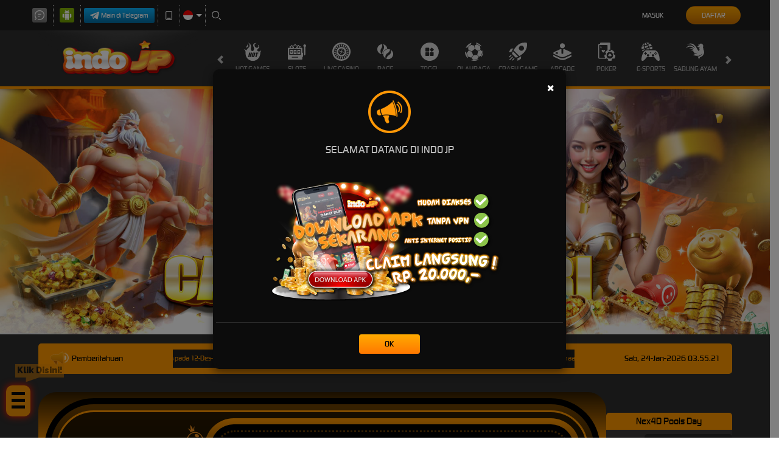

--- FILE ---
content_type: image/svg+xml
request_url: https://dsuown9evwz4y.cloudfront.net/Images/~normad-alpha/dark-orange/desktop/layout/product.svg?v=20250528
body_size: 4215
content:
<?xml version="1.0" encoding="UTF-8"?>
<svg id="Layer_3" data-name="Layer 3" xmlns="http://www.w3.org/2000/svg" xmlns:xlink="http://www.w3.org/1999/xlink" viewBox="0 0 39.999999999998181 40">
  <defs>
    <style>
      .cls-1 {
        fill: url(#linear-gradient-2);
      }

      .cls-2 {
        fill: url(#linear-gradient-4);
      }

      .cls-3 {
        fill: url(#linear-gradient-3);
      }

      .cls-4 {
        fill: url(#linear-gradient-5);
      }

      .cls-5 {
        fill: url(#linear-gradient-6);
      }

      .cls-6 {
        fill: url(#linear-gradient);
      }
    </style>
    <linearGradient id="linear-gradient" x1="19.997836279946569" y1="8.207013446881319" x2="19.997836279948995" y2="31.806985095070559" gradientUnits="userSpaceOnUse">
      <stop offset="0" stop-color="#ffd899"/>
      <stop offset=".657844075832553" stop-color="#eba646"/>
      <stop offset="1" stop-color="#e28f20"/>
    </linearGradient>
    <linearGradient id="linear-gradient-2" x1="19.991378366639765" y1="8.723095226119767" x2="19.991378366642085" y2="31.290824560801411" gradientUnits="userSpaceOnUse">
      <stop offset=".022342155261353" stop-color="#ffcc71"/>
      <stop offset=".442466254002559" stop-color="#db9a31"/>
      <stop offset=".691981401479341" stop-color="#bb801c"/>
      <stop offset="1" stop-color="#996405"/>
    </linearGradient>
    <linearGradient id="linear-gradient-3" x1="19.999999999996362" y1="0" x2="20.000000000000476" y2="40" xlink:href="#linear-gradient"/>
    <linearGradient id="linear-gradient-4" x1="19.993612662095984" y1="1.491453437991368" x2="19.9936126620997" y2="37.632278514099092" gradientUnits="userSpaceOnUse">
      <stop offset=".32371584589667" stop-color="#fff"/>
      <stop offset=".45851811017039" stop-color="#fffcf8"/>
      <stop offset=".654303531537586" stop-color="#fff5e4"/>
      <stop offset=".886241875639887" stop-color="#ffeac5"/>
      <stop offset="1" stop-color="#ffe4b3"/>
    </linearGradient>
    <linearGradient id="linear-gradient-5" x1="19.999960622477374" y1=".516081779231172" x2="19.999960622481382" y2="39.483839465719939" xlink:href="#linear-gradient-2"/>
    <linearGradient id="linear-gradient-6" x1="19.999960622477374" y1=".516081779231172" x2="19.999960622481382" y2="39.483839465719939" xlink:href="#linear-gradient-4"/>
  </defs>
  <path class="cls-6" d="M31.797861481561085,20.000501980150148c0,6.490360383060761-5.303206905242405,11.806483114920411-11.806483114920411,11.806483114920411-6.503197454636393,0-11.793567288306804-5.31612273185965-11.793567288306804-11.806483114920411,0-6.490281628019147,5.290369833670411-11.793488533268828,11.793567288306804-11.793488533268828,6.503276209678006,0,11.806483114920411,5.303206905249681,11.806483114920411,11.793488533268828Z"/>
  <path class="cls-1" d="M31.268785120672874,20.000501980150148c0,6.219364289310761-5.058042464717801,11.290322580651264-11.277406754032199,11.290322580651264s-11.277406754032199-5.070958291340503-11.277406754032199-11.290322580651264c0-6.219285534269147,5.058042464717801-11.27740675403038,11.277406754032199-11.27740675403038s11.277406754032199,5.058121219761233,11.277406754032199,11.27740675403038Z"/>
  <path class="cls-3" d="M19.987084173387302,0C8.954841859877888,0-.000000000000909,8.967757686488767-.000000000000909,20s8.954841859878798,20,19.987084173388212,20c11.032242313507595,0,20.012915826610879-8.967757686488767,20.012915826610879-20S31.019326486894897,0,19.987084173387302,0ZM35.84512033770261,20c0,8.748346144147945-7.1225270917339,15.858036164310761-15.858036164315308,15.858036164310761-8.748424899195015,0-15.858036164314399-7.109690020162816-15.858036164314399-15.858036164310761,0-8.735509072579589,7.109611265119383-15.845199092738767,15.858036164314399-15.845199092738767,8.735509072581408,0,15.858036164315308,7.109690020159178,15.858036164315308,15.845199092738767Z"/>
  <path class="cls-2" d="M19.987125594462668,29.122383280548092c-.669102822579589,0-1.212827620965982-.543094758057123-1.212827620965982-1.212197580636712v-.861895161291613l-.214213709678006-.03780241935965c-2.930947580645807-.50907258064035-4.04485887096962-2.411794354840822-4.090851814517009-2.492439516128798-.172001008064399-.280997983871202-.215473790321994-.594758064511552-.129158266128798-.91607862903038.075604838710206-.323840725799528.2734375-.5859375.55947580645261-.744707661291613.183971774193196-.1171875.38873487903038-.172631048390031.62310987903038-.172631048390031.430947580645807,0,.830393145162816.223034274200472,1.042086693549209.582157258071675.085055443549209.127268145159178.814642137096598,1.149193548390031,2.657510080643988,1.363407258057123.031502016130617.032762096780061.570816532259414.066784274200472.906628024195015.066784274200472.204763104839003,0,.423387096774604-.013860887098417.628780241935601-.041582661287975,1.550529233869383-.168850806461705,2.481098790321994-.834173387102055,2.481098790321994-1.77797379032927,0-.873235887091141-1.384198588710206-1.60282258064035-3.44443044354739-1.818296370962344-4.71774193548481-.516633064518828-5.084425403227215-3.30141129032927-5.084425403227215-4.143145161287975,0-1.357106854840822,1.025075604839003-3.549647177420411,3.84954637096962-4.029737903230853l.21484375-.036542338712025v-.759828629026742c0-.680443548390031.532384072579589-1.212197580651264,1.212827620965982-1.212197580651264.682963709678006,0,1.238659274193196.543094758068037,1.238659274193196,1.212197580651264v.861895161287975l.197832661291613.047883064511552c2.587575604837184.626260080647626,3.555317540321994,2.602066532257595,3.595010080643988,2.685231854837184.148059475806804.275957661291613.173891129034018.608618951620883.076864919356012.922379032261233-.104586693549209.303679435492086-.326360887098417.558215725810442-.621219758064399.711945564518828-.163180443549209.081905241931963-.355342741935601.126008064511552-.551915322581408.126008064511552-.459929435482991,0-.870085685482991-.255796370958706-1.071068548386393-.667842741928325-.226814516130617-.359122983871202-.856224798388212-1.163054435492086-2.113785282259414-1.428931451609969-.26083669354739-.073084677420411-.599798387094779-.109627016132436-1.021295362901583-.109627016132436-.217993951613607,0-.390625.008820564511552-.453629032257595.012600806450791-1.676537298388212.167590725799528-2.114415322581408,1.1328125-2.114415322581408,1.677167338708387,0,.991683467742405,1.318044354839003,1.408770161291613,2.103074596774604,1.570060483871202.013860887094779.002520161291613,1.40435987903038.207913306450791,1.636214717740586.245715725799528,3.540826612903402.617439516132436,4.802797379032199,2.5390625,4.802797379032199,4.133064516132436,0,1.626764112908859-1.111391129032199,3.688256048390031-4.243321572579589,4.144405241939239l-.221144153227215.032762096769147v.855594758071675c0,.669102822579589-.55569556451519,1.212197580636712-1.238659274193196,1.212197580636712Z"/>
  <path class="cls-4" d="M29.729003906249091,3.148390246969939l-1.54840284778038,2.683893019158859c2.477476058465982,1.445154989920411,4.554876512094779,3.509639616931963,5.987115675401583,5.999952746969939l2.696808845767919-1.57415574596962c-1.716151083670411-2.941973286287975-4.167795488911906-5.406454763098736-7.135521673389121-7.109690020159178ZM5.8193674395161,28.193516885079589l-2.696808845767009,1.56131867439035c1.729066910284018,2.94189453125,4.18063256048481,5.41937058971962,7.135521673388212,7.109690020159178l1.561239919354193-2.683893019147945c-2.490313130039794-1.432239163303166-4.554797757056804-3.496802545359969-5.999952746975396-5.987115675401583ZM19.974168346773695.516081779231172c-3.535471270160997,0-6.864525579636393.967741935488448-9.72900390625,2.619392641128798l1.574155745967801,2.696808845768828c2.400059853831408-1.393570438507595,5.200037802420411-2.19356413810965,8.154848160282199-2.19356413810965h.012915826613607V.516081779231172h-.012915826613607ZM3.122558593749091,10.258080267129117c-1.651571950604193,2.877394153230853-2.60647681451519,6.193532636090822-2.60647681451519,9.741919732870883v.012915826609969h3.096805695564399v-.012915826609969c0-2.993557837700791.799993699596598-5.780619959681644,2.206479964717801-8.193595640121202l-2.696808845767009-1.548324092749681ZM28.18060105846871,34.180632560481172c-2.412896925405221,1.393570438507595-5.199959047378798,2.19356413810965-8.193516885081408,2.19356413810965v3.109642767129117c3.548387096774604,0,6.890357232861788-.967741935481172,9.741919732861788-2.632229712700791l-1.54840284778038-2.670977192537975ZM36.361280871975396,20.012915826609969c0,2.980642011090822-.799993699598417,5.767704133068037-2.193564138105103,8.18060105846962l2.683893019154311,1.54840284778038c1.677403603829589-2.864478326609969,2.632229712700791-6.180616809480853,2.632229712700791-9.72900390625h-3.12255859375Z"/>
  <path class="cls-5" d="M34.167716733870293,28.193516885079589c-1.432239163306804,2.464560231848736-3.509639616935601,4.529044858871202-5.987115675401583,5.987115675401583l1.54840284778038,2.670977192537975c2.967726184477215-1.703235257049528,5.41937058971871-4.167716733871202,7.122605846775514-7.109690020159178l-2.683893019154311-1.54840284778038ZM10.245164440523695,3.135474420359969c-2.941973286289794,1.703235257060442-5.406454763104193,4.180632560481172-7.122605846774604,7.122605846769147l2.696808845767009,1.548324092749681c1.445154989918592-2.477397303428006,3.509639616935601-4.541881930450472,5.999952746975396-5.97412109375l-1.574155745967801-2.696808845768828ZM19.987084173387302.516081779231172v3.122637348787975c2.99355783770261,0,5.780619959676187.799993699602055,8.193516885081408,2.19356413810965l1.54840284778038-2.683893019158859c-2.8515625-1.664566532250319-6.193532636087184-2.632308467738767-9.741919732861788-2.632308467738767ZM3.612887474798299,20.012915826609969H.5160817792339c0,3.548387096769147.954904863910997,6.877362651208387,2.60647681451519,9.741919732859969l2.696808845767009-1.56131867439035c-1.406486265121202-2.399981098791613-2.206479964717801-5.187043220768828-2.206479964717801-8.18060105846962ZM19.974168346773695,36.374196698590822c-2.954810357861788,0-5.754788306450791-.799993699602055-8.154848160282199-2.19356413810965l-1.561239919354193,2.683893019147945c2.864478326611788,1.66448777721962,6.193532636089003,2.619313886090822,9.716088079636393,2.619313886090822h.012915826613607v-3.109642767129117h-.012915826613607ZM36.864525579638212,10.258080267129117l-2.696808845767919,1.57415574596962c1.393570438506686,2.399981098791613,2.193564138105103,5.187121975810442,2.193564138105103,8.167763986901264v.012915826609969h3.12255859375v-.012915826609969c0-3.548387096780061-.954826108871202-6.864525579640031-2.619313886087184-9.741919732870883Z"/>
</svg>

--- FILE ---
content_type: image/svg+xml
request_url: https://dsuown9evwz4y.cloudfront.net/Images/~normad-alpha/dark-orange/desktop/menu/cockfight.svg?v=20250528
body_size: 1702
content:
<?xml version="1.0" encoding="utf-8"?>
<!-- Generator: Adobe Illustrator 25.2.1, SVG Export Plug-In . SVG Version: 6.00 Build 0)  -->
<svg version="1.1" xmlns="http://www.w3.org/2000/svg" xmlns:xlink="http://www.w3.org/1999/xlink" x="0px" y="0px"
	 viewBox="0 0 36 36" style="enable-background:new 0 0 36 36;" xml:space="preserve">
<style type="text/css">
	.st0{display:none;}
	.st1{display:inline;}
	.st2{fill:#E0C55E;}
	.st3{display:inline;fill:#E0C55E;}
	.st4{fill:#00F354;}
	.st5{display:inline;fill:#00F354;}
	.st6{fill:#A8A8A8;}
	.st7{display:inline;fill:#A8A8A8;}
	.st8{fill:#FE1F03;}
	.st9{display:inline;fill:#FE1F03;}
	.st10{fill:#D8D8D8;}
	.st11{display:inline;fill:#D8D8D8;}
	.st12{fill:#0094FE;}
	.st13{display:inline;fill:#0094FE;}
	.st14{fill:#FFFFFF;}
	.st15{fill:#E4FF23;}
	.st16{display:inline;fill:#E4FF23;}
	.st17{fill:#919EF8;}
	.st18{display:inline;fill:#919EF8;}
	.st19{fill:#91CACE;}
	.st20{display:inline;fill:#91CACE;}
	.st21{fill:#3F6B6E;}
	.st22{display:inline;fill:#3F6B6E;}
	.st23{display:inline;fill:#FFFFFF;}
	.st24{fill:#393637;}
	.st25{display:inline;fill:#393637;}
	.st26{fill:#111111;}
	.st27{display:inline;fill:#111111;}
	.st28{fill:#FF00B2;}
	.st29{display:inline;fill:#FF00B2;}
	.st30{fill:#FF800E;}
	.st31{display:inline;fill:#FF800E;}
	.st32{fill:#25AAE1;}
	.st33{display:inline;fill:#25AAE1;}
</style>
<g id="w1n" class="st0">
</g>
<g id="w2n" class="st0">
</g>
<g id="w3n" class="st0">
</g>
<g id="w4n" class="st0">
</g>
<g id="w5n">
	<path class="st10" d="M28.6,7.1c-0.5,0.5-1,1.1-1.3,1.6c-0.2,0.5-0.9,0.9-1.5,0.7c-1.3,0-2.4-0.7-3.3-1.8c0.5-0.1,1.1-0.4,1.6-0.5
		c0.6-0.4,1.3-0.5,1.9-0.5c-1-0.5-1.5-1.5-1.5-2.6c1.1-0.4,2.3-0.4,3.3,0.2l-1.1-1.7c0.7-0.4,1.5-0.4,2.2-0.4c0.7,0,1.3,0.5,1.8,1.1
		L30.1,2c2.1,0,3.6,1.8,3.6,3.9c0.7,0,1.5,0,1.9,0.6h-0.2c-1.3,0.6-2.1,2.1-1.6,3.4c0.2,0.9,0.5,1.6,1,2.3c0,0.1,0.1,0.4,0.2,0.5
		L34,12.1c0.1,0.2,0.2,0.5,0.2,0.6c0.4,0.9,0.7,1.8,1.1,2.7c0.7,2.1,0.9,4.4,0.2,6.4c-1,3.3-3.5,5.8-6.8,6.8c-0.5,0.1-1,0.5-1.2,1.1
		l-1.7,3.8c0,0.1-0.1,0.4-0.2,0.6c-0.2-2.4-0.7-4.6-2.6-6.3c1.5-0.1,2.9-0.6,4.4-1.2c2.4-1,4.3-3,5-5.5v-0.4c0,0-0.1,0.2-0.2,0.2
		c-0.7,1.8-2.2,3.3-3.9,4.1c-1.7,0.9-3.5,1.2-5.3,1.2c-3.2,0-6.2-0.5-9.1-1.5h-0.1c1.6-0.7,3.2-1.3,4.7-2.1c1.6-0.7,3-1.6,4.4-2.7
		c-1.8,0.7-3.8,1.3-5.7,1.8c-1.2-3.5-3.3-6-7.2-6.3c1.8-0.7,3.8-0.6,5.5,0.2c-2.3-2.6-5.6-4-9-4c3.3-1.3,7-0.7,9.7,1.6v-0.2
		c-1-1.3-2.1-2.4-3.4-3.4c-2.1-1.5-4.6-1.9-7-1.3C3.9,9,2.1,9.7,0.6,10.9C0.4,11,0.2,11.2,0,11.4v-0.2c0.7-1,1.6-1.9,2.4-2.8
		c0.9-0.9,1.9-1.5,3-1.9c2.2-0.9,4.6-0.7,6.8,0.2c2.1,1,3.9,2.3,5.5,4l0.7,0.7v-0.2c-0.9-1.6-1.9-3-3.2-4.3C14,5.6,12.4,4.6,10.7,4
		C8,3.1,5,3.4,2.4,4.6L1.9,4.8c1.6-1.3,3.4-2.2,5.3-2.7c2.6-0.6,5.2-0.2,7.4,1.1c1.3,0.9,2.6,1.8,3.5,3c1.5,1.7,2.7,3.5,3.6,5.5
		c0.6,1,1.1,1.9,1.7,2.9c0.4,0.5,0.7,1,1.2,1.5c0.7,0.6,1.2,0.6,1.7-0.2c0.4-0.6,0.6-1.3,0.6-2.1v-1.1h-0.7c0.2-1.9,1.1-4,2.4-5.7
		h-0.4h0.1L28.6,7.1z M32.3,5.9c-0.2,0-0.4,0-0.4,0.4c0,0.2,0.2,0.4,0.4,0.4c0.2,0,0.4-0.2,0.4-0.4C32.7,6,32.5,5.9,32.3,5.9z"/>
</g>
<g id="w6n" class="st0">
</g>
<g id="w7n" class="st0">
</g>
<g id="w8n" class="st0">
</g>
<g id="w9n" class="st0">
</g>
<g id="w10n" class="st0">
</g>
<g id="w11n" class="st0">
</g>
<g id="n2a" class="st0">
</g>
</svg>


--- FILE ---
content_type: image/svg+xml
request_url: https://dsuown9evwz4y.cloudfront.net/Images/~normad-alpha/dark-orange/desktop/layout/notice.svg?v=20250528
body_size: 3113
content:
<?xml version="1.0" encoding="UTF-8"?>
<svg id="Layer_3" data-name="Layer 3" xmlns="http://www.w3.org/2000/svg" xmlns:xlink="http://www.w3.org/1999/xlink" viewBox="0 0 39.999999999998181 40">
  <defs>
    <style>
      .cls-1 {
        fill: url(#linear-gradient-3);
        opacity: .6;
      }

      .cls-2 {
        fill: url(#linear-gradient-2);
      }

      .cls-3 {
        fill: url(#linear-gradient-4);
      }

      .cls-4 {
        fill: url(#linear-gradient-5);
      }

      .cls-5 {
        fill: url(#linear-gradient-6);
      }

      .cls-6 {
        fill: url(#linear-gradient);
      }
    </style>
    <linearGradient id="linear-gradient" x1="10.769085813766651" y1="22.309049617227174" x2="10.769085813767903" y2="34.490158778389926" gradientUnits="userSpaceOnUse">
      <stop offset=".15200560089496" stop-color="#ea973d"/>
      <stop offset=".442693721424181" stop-color="#f1a84e"/>
      <stop offset="1" stop-color="#ffc76c"/>
    </linearGradient>
    <linearGradient id="linear-gradient-2" x1="10.949857186615191" y1="22.973084627799835" x2="10.949857186616331" y2="34.052077594966818" gradientUnits="userSpaceOnUse">
      <stop offset=".439636539015018" stop-color="#bc6302"/>
      <stop offset=".592696587270862" stop-color="#c76f03"/>
      <stop offset="1" stop-color="#e28e07"/>
    </linearGradient>
    <linearGradient id="linear-gradient-3" x1="30.450393146618808" y1="18.053341980197729" x2="39.999999999998181" y2="18.053341980197729" gradientUnits="userSpaceOnUse">
      <stop offset="0" stop-color="#ffdb92"/>
      <stop offset=".136936768640833" stop-color="#ffe2a9"/>
      <stop offset=".391552215184061" stop-color="#ffeece"/>
      <stop offset=".628342663887913" stop-color="#fff7e9"/>
      <stop offset=".838446720541551" stop-color="#fffdf9"/>
      <stop offset="1" stop-color="#fff"/>
    </linearGradient>
    <linearGradient id="linear-gradient-4" x1="30.687164558270524" y1="18.050641334361899" x2="39.835198177650355" y2="18.050641334361899" gradientUnits="userSpaceOnUse">
      <stop offset="0" stop-color="#ffdb92"/>
      <stop offset=".136936768640833" stop-color="#ffe2a9"/>
      <stop offset=".391552215184061" stop-color="#ffeece"/>
      <stop offset=".628342663887913" stop-color="#fff7e9"/>
      <stop offset=".838446720541551" stop-color="#fffdf9"/>
      <stop offset="1" stop-color="#fff"/>
    </linearGradient>
    <linearGradient id="linear-gradient-5" x1="14.108974886008582" y1="6.840969316336668" x2="14.108974886011531" y2="35.512307317391716" gradientUnits="userSpaceOnUse">
      <stop offset="0" stop-color="#ffc76c"/>
      <stop offset=".94490704432994" stop-color="#ea973d"/>
    </linearGradient>
    <linearGradient id="linear-gradient-6" x1="14.10921955246522" y1="7.25757146538399" x2="14.10921955246806" y2="34.86484758478111" gradientUnits="userSpaceOnUse">
      <stop offset="0" stop-color="#f8a102"/>
      <stop offset=".94490704432994" stop-color="#cf7300"/>
    </linearGradient>
  </defs>
  <path class="cls-6" d="M13.341814702262127,35c-.932580314678489,0-1.793543443254748-.507672903090679-2.2481568854746-1.325940718940728l-5.428894085627689-9.978452806390123,8.883644867397379.564431364310622,1.292223140539136,7.739646836230349c.19616881411639,1.240803027109905-.504434093407326,2.443767080089856-1.667434919894731,2.86157241958972-.275570476962457.093020811439601-.551140953921276.138742905200161-.831382116939494.138742905200161Z"/>
  <path class="cls-2" d="M15.368650584698116,32.080553867719573c.159484467418224,1.000959112890087-.414523386956716,1.985757830570037-1.355082790298184,2.324830512920016-.956614886647003.322813748160115-2.00878422540336-.080801976039766-2.503001193083037-.968736861459547l-5.006002386176988-9.202458219470827,7.636571692008147.484417700240556,1.227514677550062,7.361946867769802Z"/>
  <path class="cls-1" d="M39.999999999998181,18.050867353109425c0,5.117819791889815-3.332047966992832,9.476889320990267-7.923429660258989,10.929846804699991-.127568112737208.032320790420272-.255136225481692.064641580830539-.366746160889306.064641580830539-.685520483817527,0-1.259431032231078-.56512113727058-1.259431032231078-1.291649148620309,0-.565022598279938.350690677598323-1.065502154719979.876823999951739-1.243069424010173,3.555170531839394-1.130143735539605,6.122004434284463-4.504414546979206,6.122004434284463-8.459769812900049,0-3.971614200129807-2.566833902445069-7.329724616359272-6.122004434284463-8.475930208110185-.526133322353417-.16150541306979-.876823999951739-.678145364719967-.876823999951739-1.227007567799774,0-.871873029219387.813088596562011-1.485376813109724,1.626177193120384-1.227007567789769,4.591381693266158,1.453056022700366,7.923429660258989,5.795866617610045,7.923429660258989,10.929945343699728Z"/>
  <path class="cls-3" d="M34.738958694293615,18.050867353109425c0,1.985757830570037-.924698531973263,3.761627601430519-2.375433080349467,4.875610941769992-.797130419225141.613503783890337-1.91313246732534.016160395200131-1.91313246732534-.984798717679951v-7.797883382389955c0-.984798717679951,1.116002048100199-1.582142106359242,1.91313246732534-.96863832245981,1.450734548376204,1.113983340339473,2.375433080349467,2.889853111199955,2.375433080349467,4.875709480759724Z"/>
  <path class="cls-4" d="M25.706677572381523,31.093125919689555c-.541799581813393,0-1.06180262873022-.178158503249506-1.505517803496332-.513979398780066l-6.694650005225412-5.176056338020317-3.394031863121199-.200231238169181-7.937052494555246-.501366407400383C2.709776356759903,24.474458692459848-.000000000001819,21.55297456379958-.000000000001819,18.051292831610226-.000000000001819,16.348538995170202.635213302821285,14.729346226619782,1.788094309535154,13.488543199499873c1.158330140431644-1.245532898879901,2.715225490486773-1.988122766450033,4.385774201095046-2.089026697500231l11.332641253029578-.717363884799852,6.691536214519147-5.157136850950337c.443715174762474-.343704015140247.966832012389204-.525015766249453,1.511745384897949-.525015766249453,1.382523070853495,0,2.508158408942109,1.139899096079716,2.508158408942109,2.539941139380062v21.021126760559127c0,1.396888795460654-1.125635338088614,2.532058019750366-2.51127219963746,2.532058019750366Z"/>
  <path class="cls-5" d="M27.740130260050137,7.540698128809709v21.0202399096097c0,1.695264872810185-1.913132467332616,2.647742800080778-3.252257080297568,1.630623291980555l-6.807524918098352-5.263164809750378-3.539212354506162-.209789520699815-7.636571692008147-.484417700240556-.302913451549102-.016160395209226c-3.20447985424471-.209789520700724-5.723341918710503-2.906013506400086-5.723341918710503-6.167161551390564,0-1.63062329198965.637645951806917-3.132061961319778,1.657996241847286-4.229884906450025,1.036308467377239-1.113983340339473,2.471084838409297-1.840511351690111,4.065345676863217-1.937375183939366l11.478697498063411-.726528011350638,6.807524918098352-5.247004414550247c1.339124612964952-1.033279903299444,3.252257080297568-.064543041838988,3.252257080297568,1.63062329199056Z"/>
</svg>

--- FILE ---
content_type: image/svg+xml
request_url: https://dsuown9evwz4y.cloudfront.net/Images/~normad-alpha/dark-orange/desktop/layout/popular-slots.svg?v=20250528
body_size: 2129
content:
<?xml version="1.0" encoding="UTF-8"?>
<svg id="Layer_3" data-name="Layer 3" xmlns="http://www.w3.org/2000/svg" xmlns:xlink="http://www.w3.org/1999/xlink" viewBox="0 0 39.999999999999091 40">
  <defs>
    <style>
      .cls-1 {
        fill: url(#linear-gradient-2);
      }

      .cls-2 {
        fill: url(#linear-gradient-4);
      }

      .cls-3 {
        fill: url(#linear-gradient-3);
      }

      .cls-4 {
        fill: url(#linear-gradient-5);
      }

      .cls-5 {
        fill: url(#linear-gradient);
      }
    </style>
    <linearGradient id="linear-gradient" x1="22.69231524963925" y1="20.000836400139633" x2="39.999999999999091" y2="20.000836400139633" gradientUnits="userSpaceOnUse">
      <stop offset=".15200560089496" stop-color="#ea973d"/>
      <stop offset=".442693721424181" stop-color="#f1a84e"/>
      <stop offset="1" stop-color="#ffc76c"/>
    </linearGradient>
    <linearGradient id="linear-gradient-2" x1="19.979396440792698" y1="20.000109735434307" x2="36.416187420320057" y2="20.000109735434307" gradientUnits="userSpaceOnUse">
      <stop offset=".439636539015018" stop-color="#bc6302"/>
      <stop offset=".592696587270862" stop-color="#c76f03"/>
      <stop offset="1" stop-color="#e28e07"/>
    </linearGradient>
    <linearGradient id="linear-gradient-3" x1="14.414949010666533" y1="8.290493671151125" x2="14.41494901066894" y2="31.689612876095953" gradientTransform="translate(-5.585050989331648 34.414949010668352) rotate(-90)" gradientUnits="userSpaceOnUse">
      <stop offset="0" stop-color="#ffc76c"/>
      <stop offset=".94490704432994" stop-color="#ea973d"/>
    </linearGradient>
    <linearGradient id="linear-gradient-4" x1="14.41502256266358" y1="9.22896913013119" x2="14.415022562665888" y2="31.668006432961395" gradientUnits="userSpaceOnUse">
      <stop offset="0" stop-color="#f8a102"/>
      <stop offset=".94490704432994" stop-color="#cf7300"/>
    </linearGradient>
    <linearGradient id="linear-gradient-5" x1="15.116634737016284" y1="30.627694655154301" x2="15.116634737018435" y2="9.71300768106406" gradientUnits="userSpaceOnUse">
      <stop offset="0" stop-color="#ffb0b0"/>
      <stop offset=".259143510601479" stop-color="#ffcece"/>
      <stop offset=".546635438352673" stop-color="#ffe9e9"/>
      <stop offset=".802864382016727" stop-color="#fff9f9"/>
      <stop offset="1" stop-color="#fff"/>
    </linearGradient>
  </defs>
  <path class="cls-5" d="M37.971430255634004,30.303613248579495c-.351325329615065,0-.7010787338113-.102040816329463-1.01231996541901-.292740046839754l-13.252903149741542-8.1415189026402c-.635057866506031-.391435262629784-1.013891890834202-1.090665774509944-1.013891890834202-1.870190699230079.000785962705777-.77952492473014.379619987035767-1.477082636340128,1.013891890834202-1.866845098689737l13.253689112449138-8.143191702909462c.310455268900114-.190699230520295.660208673096349-.291067246570492,1.011534002711414-.291067246570492,1.118424930738911,0,2.028569744365086.968551354970259,2.028569744365086,2.1595851455304v16.284710605549662c0,1.191033790560141-.909358850922217,2.161257945799662-2.028569744365086,2.161257945799662Z"/>
  <path class="cls-1" d="M23.840273553220868,18.642496681899502l13.250026999796319-8.140822586939976c1.061654390168769-.6522809379303,2.427500064544802.111587184560449,2.427500064544802,1.357613053530258v16.281645173889956c0,1.246025868969809-1.365845674376033,2.009893991459649-2.427500064542983,1.357613053530258l-13.250026999798138-8.140822586939976c-1.012351886914985-.621989457609743-1.012351886914985-2.093236649450773,0-2.715226107070521Z"/>
  <rect class="cls-3" x="1.914949010668352" y="5.585050989330739" width="25" height="28.829898021338522" rx="4.533933846780201" ry="4.533933846780201" transform="translate(34.414949010668352 5.585050989331647) rotate(90)"/>
  <rect class="cls-2" x=".482914620754855" y="8.012993304740121" width="27.86421588381927" height="23.974232861389282" rx="4.036091235009735" ry="4.036091235009735"/>
  <path class="cls-4" d="M20.376693419083495,19.042743015499582l-9.343704271885144-5.740776134530279c-.748661467692727-.45997794465984-1.711833698405826.078689473850318-1.711833698405826.957366719940183v11.481552269050553c0,.878677246089865.963172230713099,1.417344664599113,1.711833698407645.957366719930178l9.343704271885144-5.74077613451027c.713894141543278-.438616883739996.713894141543278-1.476116556130364-.000000000001819-1.914733439880365Z"/>
</svg>